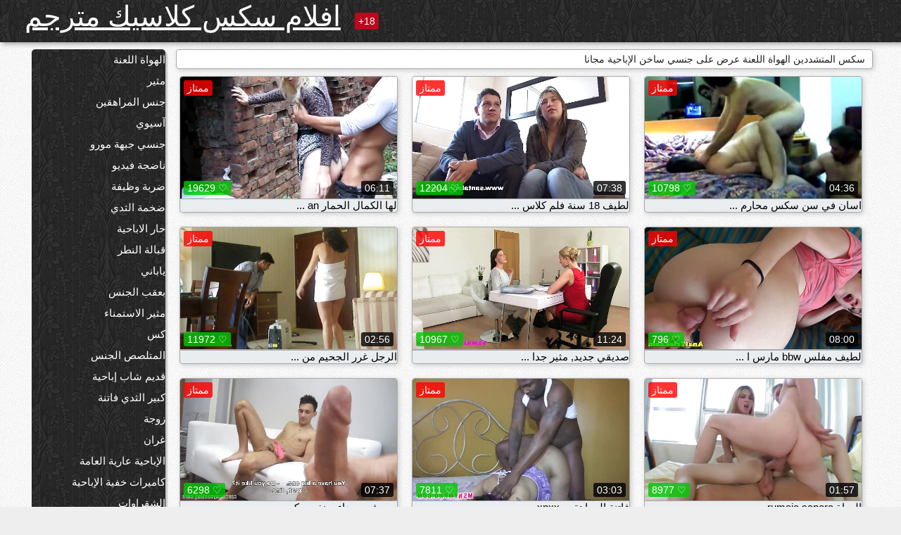

--- FILE ---
content_type: text/html; charset=UTF-8
request_url: https://ar.filmekteljes.top/category/amateur
body_size: 15566
content:
<!DOCTYPE html><html lang="ar" dir="rtl"><head><meta name="description" content="مجانا  الهواة اللعنة أنبوب الجنس. شارك مقاطع الفيديو المجانية المفضلة لديك مجانا واحصل على المزيد في المقابل! "/>
	<meta charset="UTF-8">
	<meta http-equiv="X-UA-Compatible" content="IE=edge">
	<meta name="viewport" content="width=device-width, initial-scale=1.0">
	<meta name="apple-mobile-web-app-capable" content="yes">
	<meta name="apple-mobile-web-app-status-bar-style" content="default">
	<link rel="shortcut icon" href="/files/favicon-16x16.png">
	<link rel="apple-touch-icon" href="/files/apple-touch-icon.png">
	<link rel="apple-touch-icon" sizes="16x16" href="/files/favicon-16x16.png">
	<link rel="apple-touch-icon" sizes="32x32" href="/files/favicon-32x32.png">	
	<meta name="theme-color" content="#000">
	<meta name="msapplication-navbutton-color" content="#000">
	<meta name="apple-mobile-web-app-status-bar-style" content="#000">

	 <base target="_blank">

<title>سكس الاباحية الحرة  الهواة اللعنة الجنس مجانا الكبار أفلام سكس على الانترنت  </title>
		
<style type="text/css" media="screen">
.uparrow{background:url('/files/sprite.png') 0 0 no-repeat}*{margin-top:0;margin-bottom:0;margin-right:0;margin-left:0;padding:0}*,*:before,*:after{-moz-box-sizing:border-box;-webkit-box-sizing:border-box;box-sizing:border-box}a img,:link img,:visited img,:hover img{border:0}a{color:#303030;font-size:15px;text-decoration:underline}a:hover{color:#f80;text-decoration:none}b{font-family:'Roboto',sans-serif;font-weight:normal}h1,h2,h3,form,p,input{margin:0;padding:0}textarea{border:1px solid #ccc;padding:5px}input:focus,textarea:focus{outline:0}button:focus{outline:0}h1,h2,h3{font-weight:normal}h1{font-size:14px}h2{font-size:14px;line-height:25px}h3{font-size:14px}ul{padding:0;margin:0}.cf:before,.cf:after{content:" ";display:table}.cf:after{clear:both}.cf{*zoom:1}#dle-content:after{content:"";display:table;clear:both}html{padding:0}body{background:#eee url('/files/5.jpg');background-attachment:fixed;font-family:'Roboto',sans-serif;font-size:15px;height:100%;margin:0;color:#bbb;-webkit-font-smoothing:antialiased !important}.wrap{width:1658px;margin:0 auto;position:relative}.header{width:100%;background-color:#fff;box-shadow:3px 3px 6px #aaa;background:url(/files/4.png) 10px 0}.header>.wrap{position:relative}.header_right{float:right}.logo{display:block;float:left;position:relative}.logo a img:hover{opacity:.8}.logo img{display:block;height:55px;}.age18{background-color:#bd071d;color:#fff;font-size:14px;line-height:24px;padding:0 5px;margin:18px 0 18px 20px;float:left;border-radius:3px;position:absolute;left:100%;top:0}.searchblock{float:right;width:400px;height:40px;position:relative;margin-top:10px;background-color:#ddd;border-radius:4px}.searchform{border:0;color:#999;width:100%;height:40px;line-height:40px;padding:10px 60px 10px 20px;font-size:14px;background-color:transparent;overflow:hidden}.searchform:focus{background-color:#f1f1f1;color:#222 !important}.searchbt{width:40px;height:40px;border:0 !important;border-radius:0;display:block;position:absolute;top:0;right:0;background-color:transparent;background-position:0 0;opacity:1;-moz-transition:.2s background-color;-webkit--transition:.2s background-color;transition:.2s background-color;font-size:22px}.searchbt:hover{background-position:0 -60px;background-color:#f80}.nav{float:right;height:60px}.left{float:left;width:200px;padding:10px 0 0 10px}.right{float:right;width:calc(100% - 210px);padding:10px 0 0 0}.topline{background-color:#f9f9f9}.content{float:left;width:calc(100% - 320px)}.sidebar{width:300px;float:right;background-color:#f9f9f9;text-align:center;overflow:hidden}.mblock{margin:5px 0 10px 0;position:relative}.hblock{position:relative}.block_header{line-height:1.2;color:#222;margin:0 10px 5px}.menu{box-shadow:3px 3px 2px 0 rgba(0,0,0,0.2);border-radius:5px}.menu ul{list-style:none;width:100%;background-color:#f9f9f9;border-radius:5px;background:url(/files/4.png) 10px 0}.menu li a{display:block;line-height:30px;color:#fff;padding:0 0 0 20px;text-decoration:none;white-space:normal}.pad10{padding-left:10px}.block_header{color:#222;padding:5px 10px;font-size:14px;margin:0 5px 5px 5px;background-color:#fff;border:1px solid #aaa;border-radius:4px;box-shadow:2px 2px 6px #ccc}.shortstory{width:31%;position:relative;float:left;background-color:#eaedef;margin:5px 10px 15px 10px;border:1px solid #aaa;border-radius:4px;box-shadow:2px 2px 6px #ccc}.shortstory a{text-decoration:none;color:#fff}.short_img{width:100%;padding-bottom:56.25%;position:relative;overflow:hidden;margin:0;border-top-left-radius:4px;border-top-right-radius:4px;background:transparent url('/files/load2.gif') 100% no-repeat;background-size:cover;border-bottom:1px solid #aaa}.short_img img{display:block;position:absolute;width:100%;min-height:100%;border-bottom:1px solid #aaa;-webkit-transform:scale(-1,1);transform:scale(-1,1);-webkit-transition:opacity .3s;-o-transition:opacity .3s;transition:opacity .3s}.short_img video{position:absolute;width:100%;top:50%;left:50%;margin-right:-50%;-webkit-transform:translate(-50%,-50%);transform:translate(-50%,-50%)}.quality{position:absolute;z-index:2;color:#fff;padding:3px 5px;top:5px;left:5px;font-size:14px;background-color:rgba(255,0,0,0.8);border-radius:3px}.shortstory a:hover .quality{background-color:rgba(255,0,0.8)}.time{position:absolute;z-index:2;color:#fff;padding:2px 5px;bottom:5px;right:5px;font-size:14px;background-color:rgba(0,0,0,0.8);border-radius:3px}.shortstory a:hover .time{background-color:#000}.like{position:absolute;z-index:2;color:#fff;padding:2px 5px;bottom:5px;left:5px;font-size:14px;background-color:rgba(0,200,0,0.8);border-radius:3px}.shortstory a:hover .like{background-color:rgba(0,200,0,1)}.like:before{background-position:0 -380px}.header-login{height:60px;width:60px;float:right;position:relative}.nav_btn{cursor:pointer;display:none;width:60px;height:60px;text-align:center}.nav_btn_bars{display:inline-block;margin-top:14px}.bar1,.bar2,.bar3{width:30px;height:3px;background-color:#fff;margin:6px 0;transition:.4s}.footer{color:#909090;font-size:14px;background-color:#fff}.footer .wrap{padding:5px 0}.copyrights{line-height:20px;float:left}.wrap.about{font-size:12px;line-height:18px;color:#777}.footer_links{margin:0 0 0 20px;float:left}.navigation-holder{text-align:center;clear:both;margin:20px 0}.navigation{clear:both;display:inline-block;text-align:center}.navigation span,.navigation a{height:40px;line-height:40px;vertical-align:middle;font-size:15px;float:left;font-weight:normal !important;background-color:#f9f9f9}.navigation span,.navigation a{padding:0 13px}.navigation a{color:#f80;background-color:#fff;text-decoration:none !important;margin:0 1px 0 0;border:1px solid #f80;border-radius:4px;margin-left:5px}.navigation a:hover{text-decoration:none;color:#fff;background-color:#f80}.navigation span{text-decoration:none;color:#888;background-color:#fff;border:1px solid #888;border-radius:4px;margin-left:5px}.post_content{font-size:12px;color:#777}.post_content a{font-size:16px;color:#f80;text-decoration:underline}.post_content a:hover{text-decoration:none;color:#222}.site_button{cursor:pointer;-webkit-transition:all .2s ease;-moz-transition:all .2s ease;transition:ease .2s all;font-size:14px;text-transform:uppercase;padding:0 20px;line-height:40px;height:40px;color:#fff;border:0}.site_button:active{background-color:rgba(0,0,0,1)}.site_button:hover{background-color:#303030;color:#fff}.color_button{background-color:#f80}.fullstory{width:100%;font-size:16px;padding:0 5px 0 5px;margin-bottom:5px}.player_holder{width:100%;position:relative;padding-bottom:56.25%;border:1px solid #aaa;box-shadow:4px 4px 6px #ccc}.transp_text{color:transparent}.category_tags{line-height:30px;color:#000}.category_tags b{margin:0 10px 0 0}.category_tags a{color:#f80;border:1px solid #ccc;border-radius:5px;padding:2px 5px;box-shadow:3px 3px 6px #ccc;background-color:#f9f9f9;text-decoration:none;font-size:14px}.category_tags a:hover{color:#fff;background-color:#f80}.tabs_header{height:35px}.tabs_header span{color:#222;font-size:16px;line-height:30px;text-align:center;display:block;float:left;padding:0 15px;text-decoration:none}.tabs_header span:hover{cursor:pointer;color:#f80}.ccolor{color:#f80;font-style:normal}.active-ttab{color:#fff !important;background-color:#f80}.tab-box a{font-size:14px;color:#e41d4b;text-decoration:none}.tab-box a:hover{text-decoration:underline}textarea{line-height:20px;background:#fff;-webkit-transition:all .2s ease;-moz-transition:all .2s ease;transition:ease .2s all;padding:0 10px;color:#303030;font-size:16px;border:1px solid #ddd}textarea{min-height:100px}textarea:focus{box-shadow:none;border:1px solid #aaa}.clear{margin:0;padding:0;height:0;clear:both;width:100%}#totop{width:60px;height:30px;background-color:#f80;background-position:center -1040px;text-align:center;position:fixed;bottom:20px;right:20px;cursor:pointer;display:none;opacity:.6;z-index:10}#totop:hover{opacity:1;height:60px}#totop:hover .uptext{visibility:visible;opacity:1}.uparrow{width:20px;margin:10px auto;height:10px;background-position:0 -400px}.uptext{color:#fff;font-size:12px;text-align:center;height:20px;line-height:20px;margin:10px 0;visibility:hidden;opacity:0}




.menu li a:hover{background-color:#bd071d;color:#fff}@media screen and (max-width:780px){.navigation a{display:block !important}}.tab-box{display:none;padding:10px;font-size:14px;background:#fff;border-radius:4px;box-shadow:2px 2px 6px #ccc}textarea{padding:20px;width:100%;margin-bottom:20px;margin-top:5px}.addcomment-post{color:#909090;margin-top:30px;margin-left:20px}.sing{background:0}.player_inner{position:absolute;width:100%;height:100%;top:0;bottom:0;left:0;right:0}@media screen and (max-width:1680px){.wrap{width:100%}}@media screen and (max-width:1520px){.wrap{width:1274px}}@media screen and (max-width:1334px){.wrap{width:1210px}}@media screen and (max-width:1270px){.wrap{width:960px}.searchblock{float:none;clear:both;width:100%;background-color:#ddd;border:0}.shortstory{width:32%}}@media screen and (max-width:1020px){.wrap{width:720px}.content,.sidebar{width:100%;float:none}.sidebar{margin-bottom:20px}.right{width:100%}.left{display:block;padding:0;width:initial}.nav_btn{display:inline-block}.menu{position:absolute;display:none;width:auto;z-index:130000;overflow-x:hidden;overflow-y:auto;max-height:100%;max-width:320px;border-radius:0}.menu ul{border-radius:0;padding:5px 10px 5px 0}.menu li a{white-space:nowrap}.shortstory{width:31.33333%;margin:0 2px 10px 2px;display:inline-block;float:none}.footer{text-align:center}.footer_links{margin:20px 0 0 0}.copyrights,.footer_links{float:none}}@media screen and (max-width:780px){.wrap{width:100%}.logo{/*margin-top:8px;*/margin-left:10px}.logo img{height:50px}.shortstory{width:48.5%;margin:0 2px 10px 2px;display:inline-block;float:none}.post_content,.post_content a{font-size:12px}.navigation a{display:none}.about{display:none}.age18{display:none}textarea,input{width:100% !important}}@media screen and (max-width:760px){.t-preview{display:block}}@media screen and (max-width:470px){.header-login{width:100%}.logo a{display:block;margin:0 auto;width:250px}.logo img{margin-left:-4px}#dle-content{padding:0 5px}.shortstory{margin:0 5px 10px 5px}.tabs_header{height:auto}.tabs_header span{float:none}.shortstory{width:97%;padding:0;float:none}#totop{backface-visibility:hidden}}.mr{z-index:5;position:absolute;top:0;left:0;width:100%;height:100%}.t-preview{display:none;top:5px;right:5px;position:absolute;color:#fff;padding:2px 4px 3px 4px;font-size:14px;background-color:rgba(231,76,60,0.70);border:1px solid rgba(231,76,60,0.70);border-radius:3px;cursor:default;z-index:129999}.lazy{opacity:0}.lazy:not([src]){visibility:hidden}.main-tags{width:100%}.mr{z-index:5;position:absolute;width:100%;height:100%;top:0;left:0}.t-preview{display:none;top:5px;right:5px;position:absolute;color:#fff;padding:2px 4px 3px 4px;font-size:14px;background-color:rgba(231,76,60,0.70);border:1px solid rgba(231,76,60,0.70);border-radius:3px;cursor:default;z-index:129999}@media screen and (max-width:760px){.t-preview{display:block}}.lazy{opacity:0}.lazy.initial,.lazy.loaded,.lazy.error{opacity:1}.lazy:not([src]){visibility:hidden}
.main-tags {width:100%;}.main-tags li{display:inline-block;vertical-align:top;margin:0 10px 10px 0}.main-tags a{display:block;padding:7px 10px;text-decoration:none;font-size:16px;border-radius:3px;box-shadow:1px 1px 2px #888;background-color:#fbebe3}.main-tags a:hover{color:#fff;background-color:#e74c3c;box-shadow:0 0 0 #e74c3c}		

.tags-line{
	position: absolute;
   opacity:0;   
}	
	
.shortstory a:hover .tags-line{
	text-align:center;
    position: absolute;
    z-index: 2;
    color: #fff;
    padding: 3px 5px;
  /*  top: 5px;
    left: 5px;*/
    font-size: 12px;
    /*background: rgba(255,0,0,0.5);*/
	text-shadow: 1px 1px 1px #000;
    border-radius: 3px;	
	white-space: nowrap;
	/*background: -webkit-linear-gradient(top, rgba(0,0,0,1) 0%,rgba(0,0,0,0) 100%);
    background: linear-gradient(to bottom, rgba(0,0,0,1) 0%,rgba(0,0,0,0) 100%);*/
	width: 100%;
	opacity: 1;
	padding-left: 100%;
/*animation: marquee 5s linear infinite alternate;*/
	animation: marquee 9s linear infinite;
   }
 /*  @keyframes marquee {
    from { text-indent: 100%; }
    to { text-indent: 0; }
   }*/
	@keyframes marquee {
  0%{
    transform: translate(0, 0);
  }
  
  100%{
    transform: translate(-200%, 0);
  }
}
	
.shortstory a:hover .quality{opacity:0;}
	
.flowplayer {width: 100% !important; height: 100% !important;}	
</style>
		
<link href="/files/styles.css" rel="stylesheet"><style id="_ciw_style">._ciw__l{left:10px}._ciw__r{right:10px}._ciw__t{top:10px}._ciw__m{top:35%}._ciw__b{bottom:10px}._ciw-widget{background:#fff;box-shadow:0 0 3px 0 #bfbfbf;box-sizing:border-box;color:#2b2b2b;display:block;font-family:Arial,sans-serif;height:255px;position:fixed;width:343px;z-index:99999999}._ciw-widget__compact,._ciw-widget__noimg{height:100px;overflow:hidden}._ciw-widget__compact{background:hsla(0,0%,100%,.97);border-radius:5px;width:385px}._ciw-widget__container{position:absolute}@-webkit-keyframes _ciw-show__right{0%{transform:translateX(400px)}to{transform:translateX(0)}}@keyframes _ciw-show__right{0%{transform:translateX(400px)}to{transform:translateX(0)}}@-webkit-keyframes _ciw-show__left{0%{transform:translateX(-400px)}to{transform:translateX(0)}}@keyframes _ciw-show__left{0%{transform:translateX(-400px)}to{transform:translateX(0)}}._ciw-show__l{-webkit-animation:_ciw-show__left .79s ease 0s 1 normal none;animation:_ciw-show__left .79s ease 0s 1 normal none}._ciw-show__l,._ciw-show__r{transform:translateZ(0);will-change:transform}._ciw-show__r{-webkit-animation:_ciw-show__right .79s ease 0s 1 normal none;animation:_ciw-show__right .79s ease 0s 1 normal none}@-webkit-keyframes _ciw-show__bottom{0%{transform:translateY(500px)}to{transform:translateY(0)}}@keyframes _ciw-show__bottom{0%{transform:translateY(500px)}to{transform:translateY(0)}}@-webkit-keyframes _ciw-show__top{0%{transform:translateY(-500px)}to{transform:translateY(0)}}@keyframes _ciw-show__top{0%{transform:translateY(-500px)}to{transform:translateY(0)}}@-webkit-keyframes _ciw-show__middle-left{0%{transform:translateX(-450px)}to{transform:translateX(0)}}@keyframes _ciw-show__middle-left{0%{transform:translateX(-450px)}to{transform:translateX(0)}}@-webkit-keyframes _ciw-show__right-old{0%{right:-400px}to{right:10px}}@keyframes _ciw-show__right-old{0%{right:-400px}to{right:10px}}@-webkit-keyframes _ciw-show__left-old{0%{left:-400px}to{left:10px}}@keyframes _ciw-show__left-old{0%{left:-400px}to{left:10px}}@-webkit-keyframes _ciw-show__bottom-old{0%{bottom:-500px}to{bottom:5px}}@keyframes _ciw-show__bottom-old{0%{bottom:-500px}to{bottom:5px}}@-webkit-keyframes _ciw-show__top-old{0%{top:-500px}to{top:5px}}@keyframes _ciw-show__top-old{0%{top:-500px}to{top:5px}}._ciw-show__l-old{-webkit-animation:_ciw-show__left-old .79s ease 0s 1 normal none;animation:_ciw-show__left-old .79s ease 0s 1 normal none}._ciw-show__r-old{-webkit-animation:_ciw-show__right-old .79s ease 0s 1 normal none;animation:_ciw-show__right-old .79s ease 0s 1 normal none}@media screen and (max-width:480px){._ciw-show__b,._ciw-show__ml{-webkit-animation:_ciw-show__bottom .79s;animation:_ciw-show__bottom .79s}._ciw-show__b,._ciw-show__ml,._ciw-show__t{transform:translateZ(0);will-change:transform}._ciw-show__t{-webkit-animation:_ciw-show__top .79s;animation:_ciw-show__top .79s}._ciw-widget{width:100%}._ciw-widget__compact{width:385px}._ciw-widget._ciw__l,._ciw-widget._ciw__r{left:0;right:0}._ciw-widget__compact._ciw__l{left:10px}._ciw-widget__compact._ciw__r{left:auto;right:10px}._ciw-widget__container._ciw__m,._ciw__m{bottom:5px;top:auto}._ciw__b{bottom:5px}._ciw__t{top:10px}}@media screen and (max-width:425px){._ciw-widget__compact._ciw__l,._ciw-widget__compact._ciw__r{left:auto;right:2.5%}._ciw-widget__compact{width:95%}}._ciw-flicker__l{-webkit-animation:_ciw-flicker__left 10s ease-in-out 0s infinite normal none;animation:_ciw-flicker__left 10s ease-in-out 0s infinite normal none}._ciw-flicker__l,._ciw-flicker__r{transform:translateZ(0);will-change:transform}._ciw-flicker__r{-webkit-animation:_ciw-flicker__right 10s ease-in-out 0s infinite normal none;animation:_ciw-flicker__right 10s ease-in-out 0s infinite normal none}._ciw-flicker__l-old{-webkit-animation:_ciw-flicker__left-old 10s ease-in-out 0s infinite normal none;animation:_ciw-flicker__left-old 10s ease-in-out 0s infinite normal none}._ciw-flicker__r-old{-webkit-animation:_ciw-flicker__right-old 10s ease-in-out 0s infinite normal none;animation:_ciw-flicker__right-old 10s ease-in-out 0s infinite normal none}@-webkit-keyframes _ciw-flicker__right{0%{transform:translateX(500px)}9%{transform:translateX(0)}65%{transform:translateX(0)}74%{transform:translateX(500px)}to{transform:translateX(500px)}}@keyframes _ciw-flicker__right{0%{transform:translateX(500px)}9%{transform:translateX(0)}65%{transform:translateX(0)}74%{transform:translateX(500px)}to{transform:translateX(500px)}}@-webkit-keyframes _ciw-flicker__left{0%{transform:translateX(-500px)}9%{transform:translateX(0)}65%{transform:translateX(0)}74%{transform:translateX(-500px)}to{transform:translateX(-500px)}}@keyframes _ciw-flicker__left{0%{transform:translateX(-500px)}9%{transform:translateX(0)}65%{transform:translateX(0)}74%{transform:translateX(-500px)}to{transform:translateX(-500px)}}@-webkit-keyframes _ciw-flicker__bottom{0%{bottom:-240px;opacity:1}9%{bottom:5px}91%{bottom:5px;opacity:1}92%{opacity:0}to{bottom:-240px;opacity:0}}@-webkit-keyframes _ciw-flicker__top{0%{opacity:1;top:-240px}9%{top:5px}91%{opacity:1;top:5px}92%{opacity:0}to{opacity:0;top:-240px}}@-webkit-keyframes _ciw-flicker__right-old{0%{right:-500px}9%{right:10px}65%{right:10px}74%{right:-500px}to{right:-500px}}@keyframes _ciw-flicker__right-old{0%{right:-500px}9%{right:10px}65%{right:10px}74%{right:-500px}to{right:-500px}}@-webkit-keyframes _ciw-flicker__left-old{0%{left:-500px}9%{left:10px}65%{left:10px}74%{left:-500px}to{left:-500px}}@keyframes _ciw-flicker__left-old{0%{left:-500px}9%{left:10px}65%{left:10px}74%{left:-500px}to{left:-500px}}@media screen and (max-width:480px){._ciw-flicker__t ._ciw__t{top:-390px}._ciw-flicker__t ._ciw__b{bottom:-390px}._ciw-flicker__b{-webkit-animation:_ciw-flicker__bottom 10s ease-in-out 0s infinite normal none;animation:_ciw-flicker__bottom 10s ease-in-out 0s infinite normal none}._ciw-flicker__b,._ciw-flicker__t{transform:translateZ(0);will-change:transform,opacity}._ciw-flicker__t{-webkit-animation:_ciw-flicker__top 10s ease-in-out 0s infinite normal none;animation:_ciw-flicker__top 10s ease-in-out 0s infinite normal none}._ciw-flicker__b-old{-webkit-animation:_ciw-flicker__bottom-old 10s ease-in-out 0s infinite normal none;animation:_ciw-flicker__bottom-old 10s ease-in-out 0s infinite normal none}._ciw-flicker__t-old{-webkit-animation:_ciw-flicker__top-old 10s ease-in-out 0s infinite normal none;animation:_ciw-flicker__top-old 10s ease-in-out 0s infinite normal none}}@keyframes _ciw-flicker__bottom{0%{opacity:0;transform:translateY(0)}1%{opacity:0;transform:translateY(400px)}2%{bottom:-240px;opacity:1;transform:translateY(400px)}9%{bottom:5px;opacity:1;transform:translateY(0)}65%{opacity:1;transform:translateY(0)}74%{opacity:1;transform:translateY(400px)}75%{opacity:0;transform:translateY(400px)}99%{opacity:0;transform:translateY(400px)}to{opacity:0;transform:translateY(0)}}@keyframes _ciw-flicker__top{0%{opacity:0;transform:translateY(0)}1%{opacity:0;transform:translateY(-400px)}2%{opacity:1;transform:translateY(-400px)}9%{opacity:1;transform:translateY(0)}65%{opacity:1;transform:translateY(0)}74%{opacity:1;transform:translateY(-400px)}75%{opacity:0;transform:translateY(-400px)}99%{opacity:0;transform:translateY(-400px)}to{opacity:0;transform:translateY(0)}}@-webkit-keyframes _ciw-flicker__bottom-old{0%{bottom:-400px}9%{bottom:5px}65%{bottom:5px}74%{bottom:-400px}to{bottom:-400px}}@keyframes _ciw-flicker__bottom-old{0%{bottom:-400px}9%{bottom:5px}65%{bottom:5px}74%{bottom:-400px}to{bottom:-400px}}@-webkit-keyframes _ciw-flicker__top-old{0%{top:-400px}9%{top:5px}65%{top:5px}74%{top:-400px}to{top:-400px}}@keyframes _ciw-flicker__top-old{0%{top:-400px}9%{top:5px}65%{top:5px}74%{top:-400px}to{top:-400px}} ._ciw-hidden{display:none!important}._ciw-wrap{box-sizing:border-box;cursor:pointer;height:255px;max-width:343px;padding:10px 30px 10px 10px;position:relative;width:100%}._ciw-wrap__noimg{height:100px;overflow:hidden}._ciw-wrap__compact{height:100px;max-width:385px;padding:0 30px 0 0}._ciw-wrap__mislead{padding-right:22px}._ciw-wrap__mislead-c{padding-right:0}._ciw-header{color:#545454;font-size:11px;justify-content:space-between;margin-bottom:6px;width:100%}._ciw-header,._ciw-header__left{align-items:center;display:flex}._ciw-hostname{margin:0 5px}._ciw-excerpt{opacity:.6}._ciw-excerpt__compact{color:#888}



background-position:50%;background-size:cover;cursor:pointer;height:12px;opacity:.5;position:absolute;right:7px;top:7px;width:12px;z-index:20000}._ciw-close-circle{height:16px;position:absolute;right:5px;top:5px;width:16px}._ciw-close-circle_compact{right:4px;top:4px}._ciw-close__compact{right:6px;top:6px}._ciw-close__s{height:12px;right:5px;top:5px;width:12px}._ciw-close__compact-s{height:12px;right:4px;top:4px;width:12px}._ciw-close__compact-5873{height:12px;width:12px}._ciw-main{display:flex;line-height:1.5;width:100%}._ciw-text{letter-spacing:normal;text-overflow:ellipsis;width:calc(100% - 40px)}._ciw-text__compact{padding:10px 0 10px 10px;width:67%}._ciw-title{font-size:14px;max-height:36px;max-width:95%;overflow:hidden;white-space:nowrap}._ciw-title__compact{color:#3c3c3c;font-size:15px;font-weight:600;margin-bottom:7px;max-height:42px;max-width:95%;white-space:normal}._ciw-body{color:grey;font-size:12px;letter-spacing:.5px;max-height:40px;max-width:95%;overflow:hidden;padding-bottom:15px}._ciw-body__compact{font-size:12px;max-height:36px;max-width:95%;text-overflow:ellipsis;white-space:nowrap}._ciw-icon{background-position:50%;background-repeat:no-repeat;background-size:cover;height:40px;width:40px}._ciw-icon__compact{height:100px;width:100px}._ciw-image-wrap{align-items:center;display:flex;height:100%;justify-content:center;max-height:150px;width:100%}._ciw-image{height:auto;max-height:100%;max-width:100%;width:auto}._ciw-label{color:#888;text-decoration:none}._ciw-label_compact{margin-right:5px}._ciw-footer__compact{bottom:5px;color:#545454;display:flex;font-size:10px;justify-content:flex-end;position:absolute;right:30px}._ciw-footer__mislead{right:5px}@media screen and (max-width:480px){._ciw-wrap{max-width:100%}}@media screen and (max-width:320px){._ciw-title__compact{font-size:12px}}</style></head>
<body>
	<header class="header">
		<section class="wrap cf">
			<div class="logo">
				<a href="/" style="color: white; font-size: 40px;">افلام سكس كلاسيك مترجم</a>
				<div class="age18">18+</div>
			</div>
			<div class="header_right">
				<div class="header-login">
					<div class="nav_btn">
    <div class="nav_btn_bars">
        <div class="bar1"></div>
        <div class="bar2"></div>
        <div class="bar3"></div>
    </div>
</div>   
				
				</div>
				<nav class="nav">	
									
				</nav>
			</div>		
			
		</section>
	</header>
	<!--<section class="topline">
		<section class="wrap cf">
									<div class="speedbar">
							</div>
				
		</section>
	</section>-->
	<section class="wrap cf">
		<section class="left">		
			<div class="menu">
				<ul>
						<li class="cat-item cat-item-3736"><a href="/category/amateur/">الهواة اللعنة</a>
</li><li class="cat-item cat-item-3339"><a href="/category/hd/">مثير</a>
</li><li class="cat-item cat-item-1596"><a href="/category/teens/">جنس المراهقين</a>
</li><li class="cat-item cat-item-1551"><a href="/category/asian/">آسيوي</a>
</li><li class="cat-item cat-item-1400"><a href="/category/milf/">جنسي جبهة مورو</a>
</li><li class="cat-item cat-item-1400"><a href="/category/matures/">ناضجة فيديو</a>
</li><li class="cat-item cat-item-1329"><a href="/category/blowjobs/">ضربة وظيفة</a>
</li><li class="cat-item cat-item-1073"><a href="/category/big_boobs/">ضخمة الثدي</a>
</li><li class="cat-item cat-item-1070"><a href="/category/hardcore/">حار الاباحية</a>
</li><li class="cat-item cat-item-947"><a href="/category/cumshots/">قبالة النطر</a>
</li><li class="cat-item cat-item-923"><a href="/category/japanese/">ياباني</a>
</li><li class="cat-item cat-item-910"><a href="/category/anal/">بعقب الجنس</a>
</li><li class="cat-item cat-item-824"><a href="/category/masturbation/">مثير الاستمناء</a>
</li><li class="cat-item cat-item-738"><a href="/category/pussy/">كس</a>
</li><li class="cat-item cat-item-725"><a href="/category/voyeur/">المتلصص الجنس</a>
</li><li class="cat-item cat-item-707"><a href="/category/old+young/">قديم شاب إباحية</a>
</li><li class="cat-item cat-item-645"><a href="/category/babes/">كبير الثدي فاتنة</a>
</li><li class="cat-item cat-item-608"><a href="/category/wife/">زوجة</a>
</li><li class="cat-item cat-item-599"><a href="/category/grannies/">غران</a>
</li><li class="cat-item cat-item-538"><a href="/category/public_nudity/">الإباحية عارية العامة</a>
</li><li class="cat-item cat-item-512"><a href="/category/hidden_cams/">كاميرات خفية الإباحية</a>
</li><li class="cat-item cat-item-507"><a href="/category/blondes/">الشقراوات</a>
</li><li class="cat-item cat-item-476"><a href="/category/bbw/">بي بي دبليو</a>
</li><li class="cat-item cat-item-468"><a href="/category/interracial/">مثير عرقي</a>
</li><li class="cat-item cat-item-468"><a href="/category/lesbians/">مثليات في الحب</a>
</li><li class="cat-item cat-item-428"><a href="/category/brunettes/">مثير السمراوات</a>
</li><li class="cat-item cat-item-404"><a href="/category/handjobs/">الإستمناء</a>
</li><li class="cat-item cat-item-397"><a href="/category/german/">الألمانية</a>
</li><li class="cat-item cat-item-384"><a href="/category/creampie/">كريمبي</a>
</li><li class="cat-item cat-item-372"><a href="/category/tits/">مثير الثدي</a>
</li><li class="cat-item cat-item-368"><a href="/category/sex_toys/">الجنس لعب الأفلام</a>
</li><li class="cat-item cat-item-367"><a href="/category/pov/">مثير بوف</a>
</li><li class="cat-item cat-item-365"><a href="/category/bdsm/">عبودية الجنس</a>
</li><li class="cat-item cat-item-355"><a href="/category/femdom/">فيمدوم</a>
</li><li class="cat-item cat-item-342"><a href="/category/threesomes/">المجموعات ثلاثية</a>
</li><li class="cat-item cat-item-342"><a href="/category/flashing/">وامض</a>
</li><li class="cat-item cat-item-333"><a href="/category/hairy/">شعر</a>
</li><li class="cat-item cat-item-329"><a href="/category/facials/">مثير الوجه</a>
</li><li class="cat-item cat-item-321"><a href="/category/pornstars/">مجيد</a>
</li><li class="cat-item cat-item-314"><a href="/category/group_sex/">مجموعة الإباحية</a>
</li><li class="cat-item cat-item-309"><a href="/category/celebrities/">المشاهير</a>
</li><li class="cat-item cat-item-306"><a href="/category/black+ebony/">الأبنوس الإباحية</a>
</li><li class="cat-item cat-item-298"><a href="/category/webcams/">كاميرات</a>
</li><li class="cat-item cat-item-298"><a href="/category/stockings/">جوارب طويلة</a>
</li><li class="cat-item cat-item-284"><a href="/category/cuckold/">الديوث</a>
</li><li class="cat-item cat-item-239"><a href="/category/vintage/">خمر الجنس</a>
</li><li class="cat-item cat-item-233"><a href="/category/close-ups/">لقطات مقربة</a>
</li><li class="cat-item cat-item-230"><a href="/category/latin/">لاتينية</a>
</li><li class="cat-item cat-item-228"><a href="/category/french/">مثير الفرنسية</a>
</li><li class="cat-item cat-item-228"><a href="/category/dildo/">دسار</a>
</li><li class="cat-item cat-item-222"><a href="/category/big_cock/">قضيب كبير الجنس</a>
</li><li class="cat-item cat-item-219"><a href="/category/mom/">مثير أمي</a>
</li><li class="cat-item cat-item-213"><a href="/category/softcore/">شهوانية أشرطة الفيديو الإباحية</a>
</li><li class="cat-item cat-item-208"><a href="/category/upskirts/">التنانير</a>
</li><li class="cat-item cat-item-200"><a href="/category/indian/">هندي</a>
</li><li class="cat-item cat-item-200"><a href="/category/british/">مثير البريطانية</a>
</li><li class="cat-item cat-item-190"><a href="/category/squirting/">مثير التدفق</a>
</li><li class="cat-item cat-item-186"><a href="/category/shemales/">الإباحية المخنثين</a>
</li><li class="cat-item cat-item-176"><a href="/category/fingering/">بالإصبع</a>
</li><li class="cat-item cat-item-166"><a href="/category/arab/">عربي اباحي</a>
</li><li class="cat-item cat-item-164"><a href="/category/outdoor/">خارج الإباحية</a>
</li><li class="cat-item cat-item-164"><a href="/category/orgasms/">مثير هزات</a>
</li><li class="cat-item cat-item-164"><a href="/category/european/">أوروبا</a>
</li><li class="cat-item cat-item-162"><a href="/category/massage/">تدليك</a>
</li><li class="cat-item cat-item-161"><a href="/category/big_butts/">المؤخرات الكبيرة الجنس</a>
</li><li class="cat-item cat-item-154"><a href="/category/swingers/">العهرة</a>
</li><li class="cat-item cat-item-153"><a href="/category/gangbang/">تحول جنسي</a>
</li><li class="cat-item cat-item-150"><a href="/category/lingerie/">ملابس داخلية</a>
</li><li class="cat-item cat-item-146"><a href="/category/young/">حار شاب</a>
</li><li class="cat-item cat-item-142"><a href="/category/foot_fetish/">القدم صنم الاباحية</a>
</li><li class="cat-item cat-item-141"><a href="/category/beach/">شاطئ مثير</a>
</li><li class="cat-item cat-item-136"><a href="/category/bbc/">بي بي سي الجنس</a>
</li><li class="cat-item cat-item-133"><a href="/category/redheads/">مثير حمر الشعر</a>
</li><li class="cat-item cat-item-131"><a href="/category/russian/">مثير الروسية</a>
</li><li class="cat-item cat-item-121"><a href="/category/party/">مثير الطرف</a>
</li>
<li style="color:#ff5722;margin-top:15px;">الموصى بها: </li>
<li><a href="https://ar.reifensex.com/" target="_blank">افلام سكسي تركي</a></li><li><a href="https://ar.mopedar.com/" target="_blank">افلام رومانسيه سكس</a></li><li><a href="https://ar.sexfilmy.icu/" target="_blank">سكس عربي مصري</a></li><li><a href="https://ar.videosxxxargentinos.com/" target="_blank">سكسي كامل</a></li><li><a href="https://ar.mamaisinok.com/" target="_blank">افلام سكسي قديم</a></li><li><a href="https://ar.filmyxxx.icu/" target="_blank">سيكس عربي</a></li><li><a href="https://ar.seksaseksi.com/" target="_blank">تحميل افلام سكس مترجم</a></li><li><a href="https://ar.darmo.icu/" target="_blank">مقاطع سكس عربي</a></li><li><a href="https://ar.magyarporno.org/" target="_blank">افلام سكس اجنبي مجاني</a></li><li><a href="https://ar.omaneuken.org/" target="_blank">سكس عربي مترجم</a></li><li><a href="https://ar.nlsexfilms.net/" target="_blank">افلام رومانسية سكس</a></li><li><a href="https://ar.mognadamer.net/" target="_blank">سكس امهات عربي</a></li><li><a href="https://ar.meisjeneuken.net/" target="_blank">جنس افلام</a></li><li><a href="https://ar.persiansexvideos.com/" target="_blank">سكس افلام رومانسية</a></li><li><a href="https://ar.mogenporr.org/" target="_blank">سكس أجنبي مترجم</a></li><li><a href="https://ar.jebacina.sbs/" target="_blank">افلام سكس مترجم hd</a></li><li><a href="https://ar.filmxfrancais.net/" target="_blank">افلام جنس مترجم</a></li><li><a href="https://ar.svenskaporrfilmer.org/" target="_blank">سكس فيديو عربي</a></li><li><a href="https://ar.saputom.com/" target="_blank">جنس سكس عربي</a></li><li><a href="https://ar.reifegeilefrauen.org/" target="_blank">افلام جنس مصرى</a></li>					
				</ul>
			</div>
		</section>	
	<section class="right cf">
<div class="block_header">	
		
<h1>سكس المتشددين  الهواة اللعنة عرض على جنسي ساخن الإباحية مجانا </h1>

</div>			
			<div id="dle-content">

						
				

				
			<div class="shortstory cf">
					<a href="https://ar.filmekteljes.top/link.php">
												<div class="short_img">
								
							<img alt="لها الكمال الحمار anaa سكس كلاسيكي محارم الشرج الدمار" src="https://ar.filmekteljes.top/media/thumbs/8/v03678.jpg?1642468538" >

<div class="quality">ممتاز </div>								
							<div class="time">06:11</div>						<div class="like">♡ 19629</div>													<div class="mr"></div>
						</div>
						<div class="short_title" style="color:#000000;">لها الكمال الحمار an ...</div>
					</a><div class="t-preview">معاينة </div>

  
				</div>				
				
				
				
				
				
				
				
				
		<div class="shortstory cf">
					<a href="https://ar.filmekteljes.top/link.php">
												<div class="short_img">
								
							<img alt="لطيف 18 سنة فلم كلاسيكي مترجم المكسيكي الفرخ أول الملاعين مع كاميرا ويب" src="https://ar.filmekteljes.top/media/thumbs/6/v09136.jpg?1645411550" >

<div class="quality">ممتاز </div>								
							<div class="time">07:38</div>						<div class="like">♡ 12204</div>													<div class="mr"></div>
						</div>
						<div class="short_title" style="color:#000000;">لطيف 18 سنة فلم كلاس ...</div>
					</a><div class="t-preview">معاينة </div>

  
				</div>				
				
				
				
				
				
				
				
				
		<div class="shortstory cf">
					<a href="/video/9769/%D8%A7%D8%B3%D8%A7%D9%86-%D9%81%D9%8A-%D8%B3%D9%86-%D8%B3%D9%83%D8%B3-%D9%85%D8%AD%D8%A7%D8%B1%D9%85-%D9%83%D9%84%D8%A7%D8%B3%D9%8A%D9%83%D9%8A-%D9%85%D8%AA%D8%B1%D8%AC%D9%85-%D8%A7%D9%84%D9%85%D8%B1%D8%A7%D9%87%D9%82%D8%A9-%D9%8A%D8%A8%D9%83%D9%8A-%D9%81%D9%8A-%D8%A3%D9%88%D9%84-%D8%A7%D9%84%D9%84%D8%B3%D8%A7%D9%86-%D9%88-kurang-%D9%85%D9%88%D8%A7%D8%B1%D8%A8%D8%A7/">
												<div class="short_img">
								
							<img alt="اسان في سن سكس محارم كلاسيكي مترجم المراهقة يبكي في أول اللسان و kurang مواربا" src="https://ar.filmekteljes.top/media/thumbs/9/v09769.jpg?1641933061" >

<div class="quality">ممتاز </div>								
							<div class="time">04:36</div>						<div class="like">♡ 10798</div>													<div class="mr"></div>
						</div>
						<div class="short_title" style="color:#000000;">اسان في سن سكس محارم ...</div>
					</a><div class="t-preview">معاينة </div>

  
				</div>				
				
				
				
				
				
				
				
				
		<div class="shortstory cf">
					<a href="https://ar.filmekteljes.top/link.php">
												<div class="short_img">
								
							<img alt="الرجل غرر الجحيم من قبل صديقه السذاجة في سن فلم كلاسيكي مترجم المراهقة أختي" src="https://ar.filmekteljes.top/media/thumbs/6/v06936.jpg?1644805830" >

<div class="quality">ممتاز </div>								
							<div class="time">02:56</div>						<div class="like">♡ 11972</div>													<div class="mr"></div>
						</div>
						<div class="short_title" style="color:#000000;">الرجل غرر الجحيم من  ...</div>
					</a><div class="t-preview">معاينة </div>

  
				</div>				
				
				
				
				
				
				
				
				
		<div class="shortstory cf">
					<a href="https://ar.filmekteljes.top/link.php">
												<div class="short_img">
								
							<img alt="صديقي جديد, مثير جدا الأخوة سكس كلاسيكي مترجم" src="https://ar.filmekteljes.top/media/thumbs/3/v01933.jpg?1646095564" >

<div class="quality">ممتاز </div>								
							<div class="time">11:24</div>						<div class="like">♡ 10967</div>													<div class="mr"></div>
						</div>
						<div class="short_title" style="color:#000000;">صديقي جديد, مثير جدا ...</div>
					</a><div class="t-preview">معاينة </div>

  
				</div>				
				
				
				
				
				
				
				
				
		<div class="shortstory cf">
					<a href="/video/4075/%D9%84%D8%B7%D9%8A%D9%81-%D9%85%D9%81%D9%84%D8%B3-bbw-%D9%85%D8%A7%D8%B1%D8%B3-%D8%A7%D9%84%D8%AC%D9%86%D8%B3-%D8%A7%D9%81%D9%84%D8%A7%D9%85-%D8%B3%D9%83%D8%B3-%D9%85%D8%AA%D8%B1%D8%AC%D9%85%D9%87-%D9%83%D9%84%D8%A7%D8%B3%D9%8A%D9%83-%D9%85%D9%86-%D8%A7%D9%84%D8%B5%D8%B9%D8%A8-%D8%A7%D9%84%D9%88%D8%AC%D9%87/">
												<div class="short_img">
								
							<img alt="لطيف مفلس bbw مارس الجنس افلام سكس مترجمه كلاسيك من الصعب الوجه" src="https://ar.filmekteljes.top/media/thumbs/5/v04075.jpg?1642039243" >

<div class="quality">ممتاز </div>								
							<div class="time">08:00</div>						<div class="like">♡ 796</div>													<div class="mr"></div>
						</div>
						<div class="short_title" style="color:#000000;">لطيف مفلس bbw مارس ا ...</div>
					</a><div class="t-preview">معاينة </div>

  
				</div>				
				
				
				
				
				
				
				
				
		<div class="shortstory cf">
					<a href="https://ar.filmekteljes.top/link.php">
												<div class="short_img">
								
							<img alt="وحوش سوداء بعنف سكس كلاسيكي مترجم الملاعين المراهقة قليلا وقحا في الحمام" src="https://ar.filmekteljes.top/media/thumbs/5/v08735.jpg?1641509180" >

<div class="quality">ممتاز </div>								
							<div class="time">07:37</div>						<div class="like">♡ 6298</div>													<div class="mr"></div>
						</div>
						<div class="short_title" style="color:#000000;">وحوش سوداء بعنف سكس  ...</div>
					</a><div class="t-preview">معاينة </div>

  
				</div>				
				
				
				
				
				
				
				
				
		<div class="shortstory cf">
					<a href="/video/6023/%D9%81%D8%A7%D8%AA%D9%86%D8%A9-%D8%A7%D9%84%D9%85%D8%B1%D8%A7%D9%87%D9%82%D9%8A%D9%86-xnxx-%D9%83%D9%84%D8%A7%D8%B3%D9%8A%D9%83%D9%8A-%D9%85%D8%AA%D8%B1%D8%AC%D9%85-%D9%85%D8%B9-%D8%A3%D8%B5%D9%84%D8%B9-%D9%83%D8%B3-%D9%83%D8%B4%D9%81%D8%AA-%D8%B9%D9%84%D9%89-%D9%83%D8%A7%D9%85%D9%8A%D8%B1%D8%A7-%D9%88%D9%8A%D8%A8/">
												<div class="short_img">
								
							<img alt="فاتنة المراهقين xnxx كلاسيكي مترجم مع أصلع كس كشفت على كاميرا ويب" src="https://ar.filmekteljes.top/media/thumbs/3/v06023.jpg?1643850977" >

<div class="quality">ممتاز </div>								
							<div class="time">03:03</div>						<div class="like">♡ 7811</div>													<div class="mr"></div>
						</div>
						<div class="short_title" style="color:#000000;">فاتنة المراهقين xnxx ...</div>
					</a><div class="t-preview">معاينة </div>

  
				</div>				
				
				
				
				
				
				
				
				
		<div class="shortstory cf">
					<a href="https://ar.filmekteljes.top/link.php">
												<div class="short_img">
								
							<img alt="الهواة rumaja saperangan أول افلام سكس فرنسي كلاسيكي بيان الشريط" src="https://ar.filmekteljes.top/media/thumbs/4/v00454.jpg?1643420721" >

<div class="quality">ممتاز </div>								
							<div class="time">01:57</div>						<div class="like">♡ 8977</div>													<div class="mr"></div>
						</div>
						<div class="short_title" style="color:#000000;">الهواة rumaja sapera ...</div>
					</a><div class="t-preview">معاينة </div>

  
				</div>				
				
				
				
				
				
				
				
				
		<div class="shortstory cf">
					<a href="/video/4023/%D9%85%D8%B7%D9%8A%D8%B9-%D8%A7%D9%84%D9%81%D8%AA%D9%8A%D8%A7%D8%AA-%D9%81%D9%8A-%D8%B3%D9%86-%D8%B3%D9%83%D8%B3-%D9%83%D9%84%D8%A7%D8%B3%D9%8A%D9%83%D9%8A-%D9%85%D8%AA%D8%B1%D8%AC%D9%85-%D8%A7%D9%84%D9%85%D8%B1%D8%A7%D9%87%D9%82%D8%A9-%D8%AA%D9%84%D8%B9%D8%A8-%D8%A7%D9%84%D8%AD%D9%82%D9%8A%D9%82%D8%A9-%D8%A3%D9%88-%D9%8A%D8%AC%D8%B1%D8%A4-%D9%85%D8%B9-%D8%A7%D9%84%D8%A3%D9%88%D9%84%D8%A7%D8%AF/">
												<div class="short_img">
								
							<img alt="مطيع الفتيات في سن سكس كلاسيكي مترجم المراهقة تلعب الحقيقة أو يجرؤ مع الأولاد" src="https://ar.filmekteljes.top/media/thumbs/3/v04023.jpg?1641694552" >

<div class="quality">ممتاز </div>								
							<div class="time">03:21</div>						<div class="like">♡ 8462</div>													<div class="mr"></div>
						</div>
						<div class="short_title" style="color:#000000;">مطيع الفتيات في سن س ...</div>
					</a><div class="t-preview">معاينة </div>

  
				</div>				
				
				
				
				
				
				
				
				
		<div class="shortstory cf">
					<a href="/video/9148/%D8%B2%D9%88%D8%AC%D8%A9-039-s-%D8%A7%D9%84%D8%A3%D8%AE%D8%AA-%D8%B3%D9%83%D8%B3-%D8%A7%D8%AC%D9%86%D8%A8%D9%8A-%D9%83%D9%84%D8%A7%D8%B3%D9%8A%D9%83%D9%8A-%D9%8A%D8%A7%D8%A6%D8%B3%D8%A9-%D8%A7%D9%84%D9%85%D8%B1%D8%A7%D9%87%D9%82%D9%88%D9%86-%D9%85%D9%86-%D8%A7%D9%84%D8%B5%D8%B9%D8%A8-%D8%A7%D9%84%D8%AF%D9%8A%D9%83/">
												<div class="short_img">
								
							<img alt="زوجة & # 039; s الأخت سكس اجنبي كلاسيكي يائسة المراهقون من الصعب الديك" src="https://ar.filmekteljes.top/media/thumbs/8/v09148.jpg?1644109296" >

<div class="quality">ممتاز </div>								
							<div class="time">10:12</div>						<div class="like">♡ 6398</div>													<div class="mr"></div>
						</div>
						<div class="short_title" style="color:#000000;">زوجة & # 039; s الأخ ...</div>
					</a><div class="t-preview">معاينة </div>

  
				</div>				
				
				
				
				
				
				
				
				
		<div class="shortstory cf">
					<a href="/video/6832/%D8%B1%D8%AC%D9%84-%D8%BA%D8%A7%D8%AF%D8%B1-%D8%A8%D8%AC%D8%AF-%D8%B4%D9%82%D8%B1%D8%A7%D8%A1-%D9%81%D9%8A-%D8%B3%D9%86-%D8%A7%D9%84%D9%85%D8%B1%D8%A7%D9%87%D9%82%D8%A9-%D9%81%D8%AA%D8%A7%D8%A9-%D8%B3%D9%83%D8%B3-%D8%A7%D8%AC%D9%86%D8%A8%D9%8A-%D9%83%D9%84%D8%A7%D8%B3%D9%8A%D9%83%D9%8A-039-s-%D8%A7%D9%84%D8%A3%D8%AD%D9%85%D9%82/">
												<div class="short_img">
								
							<img alt="رجل غادر بجد شقراء في سن المراهقة فتاة & سكس اجنبي كلاسيكي # 039; s الأحمق" src="https://ar.filmekteljes.top/media/thumbs/2/v06832.jpg?1646354767" >

<div class="quality">ممتاز </div>								
							<div class="time">06:13</div>						<div class="like">♡ 7363</div>													<div class="mr"></div>
						</div>
						<div class="short_title" style="color:#000000;">رجل غادر بجد شقراء ف ...</div>
					</a><div class="t-preview">معاينة </div>

  
				</div>				
				
				
				
				
				
				
				
				
		<div class="shortstory cf">
					<a href="https://ar.filmekteljes.top/link.php">
												<div class="short_img">
								
							<img alt="حقيقي ناضج كلاسيكي مترجم سكس كثير الشعر كس قرب kurang ajar" src="https://ar.filmekteljes.top/media/thumbs/7/v02417.jpg?1641479447" >

<div class="quality">ممتاز </div>								
							<div class="time">03:05</div>						<div class="like">♡ 1408</div>													<div class="mr"></div>
						</div>
						<div class="short_title" style="color:#000000;">حقيقي ناضج كلاسيكي م ...</div>
					</a><div class="t-preview">معاينة </div>

  
				</div>				
				
				
				
				
				
				
				
				
		<div class="shortstory cf">
					<a href="https://ar.filmekteljes.top/link.php">
												<div class="short_img">
								
							<img alt="لطيف افلام جنسية كلاسيكية مترجمة شقراء تمتص وتتمتع بقصف جيد" src="https://ar.filmekteljes.top/media/thumbs/9/v07939.jpg?1641833151" >

<div class="quality">ممتاز </div>								
							<div class="time">10:51</div>						<div class="like">♡ 2240</div>													<div class="mr"></div>
						</div>
						<div class="short_title" style="color:#000000;">لطيف افلام جنسية كلا ...</div>
					</a><div class="t-preview">معاينة </div>

  
				</div>				
				
				
				
				
				
				
				
				
		<div class="shortstory cf">
					<a href="/video/3375/%D8%AC%D9%85%D9%8A%D9%84%D8%A9-%D8%B9%D8%B0%D8%B1%D8%A7%D8%A1-%D9%81%D9%8A-%D8%A7%D9%81%D9%84%D8%A7%D9%85-%D9%83%D9%84%D8%A7%D8%B3%D9%8A%D9%83%D9%8A-%D9%82%D8%AF%D9%8A%D9%85-%D8%B3%D9%86-%D8%A7%D9%84%D9%85%D8%B1%D8%A7%D9%87%D9%82%D8%A9-%D8%AD%D8%B5%D9%84%D8%AA-%D8%B9%D9%84%D9%89-%D8%A7%D9%84%D8%AC%D9%86%D8%B3%D9%8A%D8%A9-%D8%A7%D9%84%D9%82%D8%B0%D8%B1%D8%A9-%D9%85%D9%81%D8%A7%D8%AC%D8%A3%D8%A9/">
												<div class="short_img">
								
							<img alt="جميلة عذراء في افلام كلاسيكي قديم سن المراهقة حصلت على الجنسية القذرة مفاجأة" src="https://ar.filmekteljes.top/media/thumbs/5/v03375.jpg?1641673872" >

<div class="quality">ممتاز </div>								
							<div class="time">01:51</div>						<div class="like">♡ 5018</div>													<div class="mr"></div>
						</div>
						<div class="short_title" style="color:#000000;">جميلة عذراء في افلام ...</div>
					</a><div class="t-preview">معاينة </div>

  
				</div>				
				
				
				
				
				
				
				
				
		<div class="shortstory cf">
					<a href="/video/3967/%D8%AA%D8%AC%D8%B3%D8%B3-%D8%B5%D8%AF%D9%8A%D9%82-%D8%A3%D8%AE%D8%AA-%D8%B9%D9%84%D9%89-%D9%83%D9%8A%D9%81%D9%8A%D8%A9-%D8%A7%D9%84%D8%B9%D8%A7%D8%AF%D8%A9-%D8%B3%D9%83%D8%B3-%D9%85%D8%AD%D8%A7%D8%B1%D9%85-%D9%83%D9%84%D8%A7%D8%B3%D9%8A%D9%83%D9%8A-%D8%A7%D9%84%D8%B3%D8%B1%D9%8A%D8%A9/">
												<div class="short_img">
								
							<img alt="تجسس صديق أخت على كيفية العادة سكس محارم كلاسيكي السرية" src="https://ar.filmekteljes.top/media/thumbs/7/v03967.jpg?1646184665" >

<div class="quality">ممتاز </div>								
							<div class="time">04:27</div>						<div class="like">♡ 1016</div>													<div class="mr"></div>
						</div>
						<div class="short_title" style="color:#000000;">تجسس صديق أخت على كي ...</div>
					</a><div class="t-preview">معاينة </div>

  
				</div>				
				
				
				
				
				
				
				
				
		<div class="shortstory cf">
					<a href="/video/6427/%D8%A3%D8%A8%D9%8A-%D9%8A%D8%AD%D8%A8-%D8%A3%D9%86-%D9%8A%D8%AA%D8%B2%D9%88%D8%AC-%D9%81%D9%84%D9%85-%D9%83%D9%84%D8%A7%D8%B3%D9%8A%D9%83%D9%8A-%D9%85%D8%AA%D8%B1%D8%AC%D9%85-%D8%A7%D8%A8%D9%86%D8%AA%D9%87-%D9%85%D9%81%D9%84%D8%B3-%D8%B5%D8%AF%D9%8A%D9%82/">
												<div class="short_img">
								
							<img alt="أبي يحب أن يتزوج فلم كلاسيكي مترجم ابنته مفلس صديق" src="https://ar.filmekteljes.top/media/thumbs/7/v06427.jpg?1645750877" >

<div class="quality">ممتاز </div>								
							<div class="time">04:27</div>						<div class="like">♡ 1805</div>													<div class="mr"></div>
						</div>
						<div class="short_title" style="color:#000000;">أبي يحب أن يتزوج فلم ...</div>
					</a><div class="t-preview">معاينة </div>

  
				</div>				
				
				
				
				
				
				
				
				
		<div class="shortstory cf">
					<a href="/video/6196/%D9%84%D8%B7%D9%8A%D9%81-%D9%81%D9%8A-%D8%B3%D9%8A%D9%83%D8%B3-%D9%83%D9%84%D8%A7%D8%B3%D9%8A%D9%83%D9%8A-%D9%85%D8%AA%D8%B1%D8%AC%D9%85-%D8%B3%D9%86-%D8%A7%D9%84%D9%85%D8%B1%D8%A7%D9%87%D9%82%D8%A9-%D9%8A%D8%AD%D8%A7%D9%88%D9%84-%D9%85%D9%85%D8%A7%D8%B1%D8%B3%D8%A9-%D8%A7%D9%84%D8%AC%D9%86%D8%B3-%D8%A7%D9%84%D8%B4%D8%B1%D8%AC%D9%8A/">
												<div class="short_img">
								
							<img alt="لطيف في سيكس كلاسيكي مترجم سن المراهقة يحاول ممارسة الجنس الشرجي" src="https://ar.filmekteljes.top/media/thumbs/6/v06196.jpg?1641519955" >

<div class="quality">ممتاز </div>								
							<div class="time">00:59</div>						<div class="like">♡ 422</div>													<div class="mr"></div>
						</div>
						<div class="short_title" style="color:#000000;">لطيف في سيكس كلاسيكي ...</div>
					</a><div class="t-preview">معاينة </div>

  
				</div>				
				
				
				
				
				
				
				
				
		<div class="shortstory cf">
					<a href="https://ar.filmekteljes.top/link.php">
												<div class="short_img">
								
							<img alt="صدمت مثير بورنو كلاسيك مترجم جبهة مورو الإسلامية للتحرير اشتعلت الولد استمناء مع سراويل" src="https://ar.filmekteljes.top/media/thumbs/0/v07790.jpg?1641868254" >

<div class="quality">ممتاز </div>								
							<div class="time">04:17</div>						<div class="like">♡ 260</div>													<div class="mr"></div>
						</div>
						<div class="short_title" style="color:#000000;">صدمت مثير بورنو كلاس ...</div>
					</a><div class="t-preview">معاينة </div>

  
				</div>				
				
				
				
				
				
				
				
				
		<div class="shortstory cf">
					<a href="https://ar.filmekteljes.top/link.php">
												<div class="short_img">
								
							<img alt="مفلس شقراء صديقة يشتكي بصوت عال حين سكس محارم كلاسيكي مترجم مارس الجنس من الصعب" src="https://ar.filmekteljes.top/media/thumbs/2/v07892.jpg?1645495236" >

<div class="quality">ممتاز </div>								
							<div class="time">11:39</div>						<div class="like">♡ 307</div>													<div class="mr"></div>
						</div>
						<div class="short_title" style="color:#000000;">مفلس شقراء صديقة يشت ...</div>
					</a><div class="t-preview">معاينة </div>

  
				</div>				
				
				
				
				
				
				
				
				
		<div class="shortstory cf">
					<a href="/video/3512/%D8%A7%D9%84%D8%B1%D8%AC%D9%84-%D8%A7%D9%84%D8%B3%D9%8A%D8%A6-%D9%8A%D8%AC%D8%B9%D9%84-%D8%A7%D9%84%D9%85%D8%B1%D8%A7%D9%87%D9%82%D9%8A%D9%86-%D9%8A%D8%A8%D9%83%D9%88%D9%86-%D8%B9%D9%84%D9%89-%D8%B3%D9%83%D8%B3-%D9%83%D9%84%D8%A7%D8%B3%D9%8A%D9%83%D9%8A-%D9%85%D8%AA%D8%B1%D8%AC%D9%85-%D8%B1%D9%83%D9%88%D8%A8-%D8%A7%D9%84%D8%AD%D8%A7%D9%81%D9%84%D8%A9-%D8%A7%D9%84%D9%85%D9%86%D8%B2%D9%84/">
												<div class="short_img">
								
							<img alt="الرجل السيئ يجعل المراهقين يبكون على سكس كلاسيكي مترجم ركوب الحافلة المنزل" src="https://ar.filmekteljes.top/media/thumbs/2/v03512.jpg?1646009153" >

<div class="quality">ممتاز </div>								
							<div class="time">13:49</div>						<div class="like">♡ 343</div>													<div class="mr"></div>
						</div>
						<div class="short_title" style="color:#000000;">الرجل السيئ يجعل الم ...</div>
					</a><div class="t-preview">معاينة </div>

  
				</div>				
				
				
				
				
				
				
				
				
		<div class="shortstory cf">
					<a href="/video/3035/%D8%A7%D9%84%D8%B3%D8%A7%D8%AE%D9%86%D8%A9-%D8%AC%D8%A8%D9%87%D8%A9-%D8%AA%D8%AD%D8%B1%D9%8A%D8%B1-%D9%85%D9%88%D8%B1%D9%88-%D8%A7%D9%84%D8%A5%D8%B3%D9%84%D8%A7%D9%85%D9%8A%D8%A9-%D8%A8%D9%88%D8%B1%D9%86%D9%88-%D9%83%D9%84%D8%A7%D8%B3%D9%8A%D9%83-%D9%85%D8%AA%D8%B1%D8%AC%D9%85-%D9%8A%D9%85%D8%B4%D9%8A-%D9%85%D8%B9-%D8%A7%D8%A8%D9%86%D8%AA%D9%87%D8%A7-%D8%B3%D8%AE%D9%8A%D9%81-%D9%88-/">
												<div class="short_img">
								
							<img alt="الساخنة جبهة تحرير مورو الإسلامية بورنو كلاسيك مترجم يمشي مع ابنتها سخيف و ." src="https://ar.filmekteljes.top/media/thumbs/5/v03035.jpg?1641873688" >

<div class="quality">ممتاز </div>								
							<div class="time">06:36</div>						<div class="like">♡ 8253</div>													<div class="mr"></div>
						</div>
						<div class="short_title" style="color:#000000;">الساخنة جبهة تحرير م ...</div>
					</a><div class="t-preview">معاينة </div>

  
				</div>				
				
				
				
				
				
				
				
				
		<div class="shortstory cf">
					<a href="/video/9509/%D8%A7%D9%84%D8%B9%D8%AB%D9%88%D8%B1-%D8%B9%D9%84%D9%89-%D8%A3%D8%B5%D8%AF%D9%82%D8%A7%D8%A1-%D9%85%D8%B9-%D8%A7%D9%84%D8%A3%D8%AE%D8%AA-%D9%81%D9%8A-%D8%AD%D8%A7%D9%84%D8%A9-%D8%B3%D9%83%D8%B1-%D8%B9%D9%84%D9%89-%D8%A7%D9%84%D8%A3%D8%B1%D8%B6-%D9%83%D9%84-%D8%AC%D9%86%D8%B3-%D9%83%D9%84%D8%A7%D8%B3%D9%8A%D9%83%D9%8A-%D9%85%D8%AA%D8%B1%D8%AC%D9%85-%D9%88%D8%AD%D8%AF%D9%87/">
												<div class="short_img">
								
							<img alt="العثور على أصدقاء مع الأخت في حالة سكر على الأرض كل جنس كلاسيكي مترجم وحده" src="https://ar.filmekteljes.top/media/thumbs/9/v09509.jpg?1645846220" >

<div class="quality">ممتاز </div>								
							<div class="time">03:44</div>						<div class="like">♡ 6908</div>													<div class="mr"></div>
						</div>
						<div class="short_title" style="color:#000000;">العثور على أصدقاء مع ...</div>
					</a><div class="t-preview">معاينة </div>

  
				</div>				
				
				
				
				
				
				
				
				
		<div class="shortstory cf">
					<a href="/video/5805/%D8%B3%D9%88%D9%8A%D8%AA%D9%8A-%D8%B3%D9%83%D8%B3-%D9%83%D9%84%D8%A7%D8%B3%D9%8A%D9%83%D9%8A-%D9%85%D8%AA%D8%B1%D8%AC%D9%85-%D8%B9%D8%B1%D8%A8%D9%8A-%D9%84%D8%A7-%D8%AA%D8%A8%D9%83%D9%8A-%D8%A3%D8%B9%D8%AF%D9%83-%D9%81%D9%82%D8%B7-%D9%81%D9%8A-%D8%A7%D9%84%D9%85%D8%B1%D8%A9-%D8%A7%D9%84%D8%A3%D9%88%D9%84%D9%89-%D8%A7%D9%84%D8%AA%D9%8A-%D9%8A%D8%A4%D9%84%D9%85%D9%83-%D9%81%D9%8A%D9%87%D8%A7-%D8%A8%D8%B4%D8%AF%D8%A9/">
												<div class="short_img">
								
							<img alt="سويتي سكس كلاسيكي مترجم عربي ، لا تبكي ، أعدك فقط في المرة الأولى التي يؤلمك فيها بشدة" src="https://ar.filmekteljes.top/media/thumbs/5/v05805.jpg?1641943001" >

<div class="quality">ممتاز </div>								
							<div class="time">08:00</div>						<div class="like">♡ 6769</div>													<div class="mr"></div>
						</div>
						<div class="short_title" style="color:#000000;">سويتي سكس كلاسيكي مت ...</div>
					</a><div class="t-preview">معاينة </div>

  
				</div>				
				
				
				
				
				
				
				
				
		<div class="shortstory cf">
					<a href="/video/2312/%D8%B3%D9%84%D9%88%D8%AA%D9%8A-%D8%A7%D9%84%D8%AD%D9%85%D8%A7%D8%B1-%D9%81%D8%A7%D8%AA%D9%86%D8%A9-%D8%A7%D9%81%D9%84%D8%A7%D9%85-%D9%83%D9%84%D8%A7%D8%B3%D9%8A%D9%83%D9%8A-%D9%85%D8%AA%D8%B1%D8%AC%D9%85-%D9%85%D9%86-%D8%A7%D9%84%D8%B5%D8%B9%D8%A8-%D9%85%D8%B2%D8%AF%D9%88%D8%AC%D8%A9-%D8%AF%D9%8A%D9%83/">
												<div class="short_img">
								
							<img alt="سلوتي الحمار فاتنة افلام كلاسيكي مترجم من الصعب مزدوجة ديك" src="https://ar.filmekteljes.top/media/thumbs/2/v02312.jpg?1641490259" >

<div class="quality">ممتاز </div>								
							<div class="time">05:04</div>						<div class="like">♡ 2691</div>													<div class="mr"></div>
						</div>
						<div class="short_title" style="color:#000000;">سلوتي الحمار فاتنة ا ...</div>
					</a><div class="t-preview">معاينة </div>

  
				</div>				
				
				
				
				
				
				
				
				
		<div class="shortstory cf">
					<a href="/video/4945/%D8%B3%D8%A7%D9%85%D9%8A%D8%A9-%D8%B3%D9%83%D8%B3-%D9%83%D9%84%D8%A7%D8%B3%D9%8A%D9%83%D9%8A-%D8%B9%D8%B1%D8%A8%D9%8A-%D9%84%D8%A7%D8%AA%D9%8A%D9%86%D8%A7-%D9%83%D8%A7%D9%85%D9%8A%D8%B1%D8%A7-%D9%88%D9%8A%D8%A8/">
												<div class="short_img">
								
							<img alt="سامية سكس كلاسيكي عربي لاتينا كاميرا ويب" src="https://ar.filmekteljes.top/media/thumbs/5/v04945.jpg?1645060544" >

<div class="quality">ممتاز </div>								
							<div class="time">03:17</div>						<div class="like">♡ 5571</div>													<div class="mr"></div>
						</div>
						<div class="short_title" style="color:#000000;">سامية سكس كلاسيكي عر ...</div>
					</a><div class="t-preview">معاينة </div>

  
				</div>				
				
				
				
				
				
				
				
				
		<div class="shortstory cf">
					<a href="/video/1086/%D8%A7%D9%84%D8%B1%D8%AC%D9%84-%D8%A7%D9%84%D8%A3%D8%B3%D9%88%D8%AF-%D9%83%D9%84%D8%A7%D8%B3%D9%8A%D9%83%D9%8A-%D9%85%D8%AA%D8%B1%D8%AC%D9%85-%D8%B3%D9%83%D8%B3-%D8%AA%D9%85%D8%AA%D8%AF-%D9%84%D9%87-%D9%83%D8%B3/">
												<div class="short_img">
								
							<img alt="الرجل الأسود كلاسيكي مترجم سكس تمتد له كس" src="https://ar.filmekteljes.top/media/thumbs/6/v01086.jpg?1644453941" >

<div class="quality">ممتاز </div>								
							<div class="time">09:26</div>						<div class="like">♡ 6690</div>													<div class="mr"></div>
						</div>
						<div class="short_title" style="color:#000000;">الرجل الأسود كلاسيكي ...</div>
					</a><div class="t-preview">معاينة </div>

  
				</div>				
				
				
				
				
				
				
				
				
		<div class="shortstory cf">
					<a href="/video/8946/%D9%82%D8%B1%D9%86%D9%8A%D8%A9-%D8%B4%D9%82%D8%B1%D8%A7%D8%A1-%D9%88%D9%82%D8%AD%D8%A9-%D8%A7%D9%84%D9%85%D9%84%D8%A7%D8%B9%D9%8A%D9%86-%D8%B9%D9%84%D9%89-%D8%A7%D9%84%D8%AD%D8%A7%D9%81%D9%84%D8%A9-%D8%B3%D9%83%D8%B3-%D9%83%D9%84%D8%A7%D8%B3%D9%8A%D9%83%D9%8A-%D9%85%D8%AA%D8%B1%D8%AC%D9%85-%D8%B9%D8%B1%D8%A8%D9%8A/">
												<div class="short_img">
								
							<img alt="قرنية شقراء وقحة الملاعين على الحافلة سكس كلاسيكي مترجم عربي" src="https://ar.filmekteljes.top/media/thumbs/6/v08946.jpg?1642559421" >

<div class="quality">ممتاز </div>								
							<div class="time">04:35</div>						<div class="like">♡ 5644</div>													<div class="mr"></div>
						</div>
						<div class="short_title" style="color:#000000;">قرنية شقراء وقحة الم ...</div>
					</a><div class="t-preview">معاينة </div>

  
				</div>				
				
				
				
				
				
				
				
				
		<div class="shortstory cf">
					<a href="/video/1932/%D8%B5%D8%AF%D9%8A%D9%82%D9%8A-%D8%AC%D8%AF%D9%8A%D8%AF-%D9%85%D8%AB%D9%8A%D8%B1-%D8%B3%D9%83%D8%B3-%D9%85%D8%AD%D8%A7%D8%B1%D9%85-%D9%83%D9%84%D8%A7%D8%B3%D9%8A%D9%83%D9%8A-%D9%85%D8%AA%D8%B1%D8%AC%D9%85-%D8%AC%D8%AF%D8%A7-%D8%A7%D9%84%D8%A3%D8%AE%D9%88%D8%A9/">
												<div class="short_img">
								
							<img alt="صديقي جديد, مثير سكس محارم كلاسيكي مترجم جدا الأخوة" src="https://ar.filmekteljes.top/media/thumbs/2/v01932.jpg?1644111043" >

<div class="quality">ممتاز </div>								
							<div class="time">01:56</div>						<div class="like">♡ 4599</div>													<div class="mr"></div>
						</div>
						<div class="short_title" style="color:#000000;">صديقي جديد, مثير سكس ...</div>
					</a><div class="t-preview">معاينة </div>

  
				</div>				
				
				
				
				
				
				
				
				
		<div class="shortstory cf">
					<a href="/video/653/%D8%A3%D9%86%D8%A7-%D9%85%D9%82%D8%AA%D9%86%D8%B9-%D8%B3%D9%83%D8%B3-%D9%83%D9%84%D8%A7%D8%B3%D9%8A%D9%83%D9%8A-%D9%85%D8%AA%D8%B1%D8%AC%D9%85-%D8%B9%D8%B1%D8%A8%D9%8A-%D8%B5%D8%AF%D9%8A%D9%82%D9%8A-%D8%A3%D8%AE%D8%AA-%D8%A3%D9%86-%D8%AA%D8%B8%D9%87%D8%B1-%D9%84%D9%8A-%D9%83%D8%B3-%D8%B9%D8%B0%D8%B1%D8%A7%D8%A1/">
												<div class="short_img">
								
							<img alt="أنا مقتنع سكس كلاسيكي مترجم عربي صديقي أخت أن تظهر لي كس عذراء" src="https://ar.filmekteljes.top/media/thumbs/3/v00653.jpg?1641639745" >

<div class="quality">ممتاز </div>								
							<div class="time">02:57</div>						<div class="like">♡ 4685</div>													<div class="mr"></div>
						</div>
						<div class="short_title" style="color:#000000;">أنا مقتنع سكس كلاسيك ...</div>
					</a><div class="t-preview">معاينة </div>

  
				</div>				
				
				
				
				
				
				
				
				
		

				<div class="clear"></div>
				
<a href="/tag/12/" style="font-size: 28px;">sex classic مترجم</a><a href="/tag/11/" style="font-size: 28px;">xnxx كلاسيكي مترجم</a><a href="/tag/43/" style="font-size: 28px;">افلام اباحيه كلاسيكيه مترجمه</a><a href="/tag/32/" style="font-size: 28px;">افلام اجنبي كلاسيكي</a><a href="/tag/40/" style="font-size: 28px;">افلام جنسية كلاسيكية مترجمة</a><a href="/tag/14/" style="font-size: 28px;">افلام سكس ايطالي كلاسيكي</a><a href="/tag/42/" style="font-size: 28px;">افلام سكس طويلة كلاسيكي</a><a href="/tag/39/" style="font-size: 28px;">افلام سكس عائلي كلاسيكي</a><a href="/tag/16/" style="font-size: 28px;">افلام سكس فرنسي كلاسيكي</a><a href="/tag/34/" style="font-size: 28px;">افلام سكس كلاسيكي جديد</a><a href="/tag/5/" style="font-size: 28px;">افلام سكس كلاسيكي قديم</a><a href="/tag/28/" style="font-size: 28px;">افلام سكس كلاسيكي كامل</a><a href="/tag/23/" style="font-size: 28px;">افلام سكس كلاسيكي محارم</a><a href="/tag/25/" style="font-size: 28px;">افلام سكس مترجمة كلاسيكية</a><a href="/tag/10/" style="font-size: 28px;">افلام سكس مترجمه كلاسيك</a><a href="/tag/18/" style="font-size: 28px;">افلام سكس محارم كلاسيكي</a><a href="/tag/41/" style="font-size: 28px;">افلام سكس محارم كلاسيكية</a><a href="/tag/33/" style="font-size: 28px;">افلام فرنسي كلاسيكي</a><a href="/tag/36/" style="font-size: 28px;">افلام كلاسيك محارم</a><a href="/tag/29/" style="font-size: 28px;">افلام كلاسيكي فرنسي</a><a href="/tag/19/" style="font-size: 28px;">افلام كلاسيكي قديم</a>

<div class="block_header">				
<h2>مشاهدة على الانترنت مجانا الفيديو الاباحية اليوم </h2>
متصفحي متعب ، تجول مساحات الإنترنت وتبحث عن الأفلام الإباحية باردة الأكثر غرابة ، الإباحية الثلاثون التي مغر الجمال اللعنة في الحالات الأكثر إثارة للاهتمام ، وسوف تذوق الإباحية الثلاثون الانجاز. الفتيات المشاغب على استعداد لتمكنك من مشاهدة الألعاب الجنسية والمحاكاة الساخرة الاباحية. تبذل السيدات الشهوانيات قصارى جهدهن فقط لتشعر بقضيب العشاق في الهرات لفترة أطول. هذا القسم سوف توفر فرصة لمشاهدة الفيديو الثلاثون على الانترنت مجانا وتوسيع حدود تفضيلات القذرة.  أشجع الخطاة يمارس الجنس مع وقحة الساخنة ، واتقان تقنيات أكثر وأكثر تطورا من الجماع وجعل الصديقات لذيذ يئن بلا هوادة من النشوة الجنسية. والبطلات الأكثر جشعا تفعل كل ما في وسعها مع الثدي واليدين حاذق مع قضبان السادة فقط ليشعر البقع الساخنة من السائل المنوي للرجال على أجسادهم. </div>
				
				
																																													<style>
a.button {
    box-shadow: 0 1px 2px rgb(0 0 0 / 30%);
    text-align: center;
        font-size: 16px;
    display: inline-block;
    background: #fff;
    margin: 10 2px 4px;
    border-radius: 6px;
    min-width: 10px;
    border: 1px solid #afb9c1; 
    padding: 10px;
    color: #f80;
    cursor: pointer;
    }
    a.button.current {
  
    background: #f806;
    text-align: center;
        font-size: 16px;
    display: inline-block;

    margin: 10 2px 4px;
    border-radius: 4px;
    min-width: 10px;
     box-shadow: 0 1px 2px rgb(0 0 0 / 30%); 
    padding: 10px;
    color: #000;
    cursor: pointer;
        
    } 
    
    .paginator {    width: 100%;
    overflow: hidden;
    text-align: center;
    font-size: 0;
    padding: 10px 0 0 0;  }
    
    .paginator a {   color: #000;
    text-decoration: none;}
    .paginator a:hover {   color: #fff; 
     background:#f80;
    }
   

		</style>		
<div class="paginator"><a href='https://ar.filmekteljes.top/category/amateur?page=1' class='button current'>1</a> <a href='https://ar.filmekteljes.top/category/amateur?page=2' class='button'>2</a> <a href='https://ar.filmekteljes.top/category/amateur?page=3' class='button'>3</a> <a href='https://ar.filmekteljes.top/category/amateur?page=4' class='button'>4</a> <a href='https://ar.filmekteljes.top/category/amateur?page=5' class='button'>5</a> <a href='https://ar.filmekteljes.top/category/amateur?page=6' class='button'>6</a> <a href='https://ar.filmekteljes.top/category/amateur?page=7' class='button'>7</a> <a href='https://ar.filmekteljes.top/category/amateur?page=8' class='button'>8</a> <a href='https://ar.filmekteljes.top/category/amateur?page=9' class='button'>9</a> <a href='https://ar.filmekteljes.top/category/amateur?page=10' class='button'>10</a> <a href='https://ar.filmekteljes.top/category/amateur?page=11' class='button'>11</a> &nbsp;...&nbsp;&nbsp;<a href='https://ar.filmekteljes.top/category/amateur?page=125' class='button'>125</a>&nbsp;&nbsp;<a href='https://ar.filmekteljes.top/category/amateur?page=2' class='button'><span>&rarr;</span></a></div>

			</div>  
			<section class="mblock cf">
				<div align="center">
									</div>
			</section>

			<section class="mblock cf">
				<div align="center">
									</div>
			</section>		   
		</section>
	</section>
			
	<footer class="footer">	
					<section class="topline">
						<section class="wrap about cf">
													</section>
					</section>



					<section class="wrap cf">
						<div class="copyrights"></div>
						<div class="footer_links">
													</div>
					</section>
				</footer>
				<div id="totop" style="display: none;">
					<div class="uparrow"></div>
					<div class="uptext">أعلاه </div>
				</div>
<p>
</p>					
</body></html>